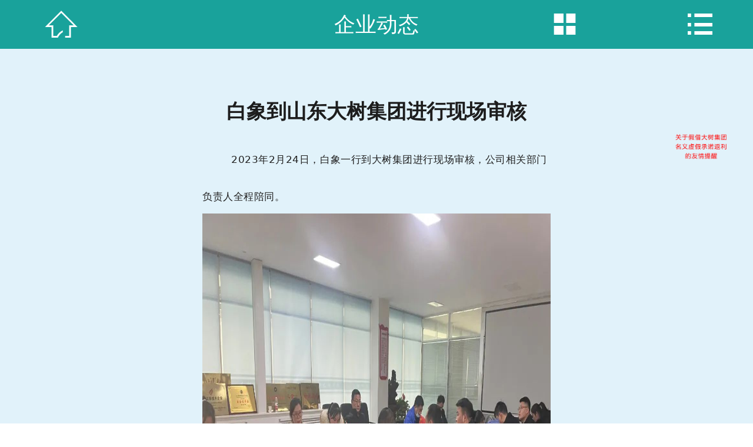

--- FILE ---
content_type: text/html
request_url: http://m.dashujituan.cn/news/qydt/419/
body_size: 2857
content:
<!doctype html>
<html>
<head>
<meta charset="utf-8">
<meta name="viewport" content="width=device-width,initial-scale=1,minimum-scale=1,maximum-scale=1,user-scalable=no" />
<meta content="yes" name="apple-mobile-web-app-capable" />
<meta content="telephone=no" name="format-detection" />
<title>白象到山东大树集团进行现场审核 - 大树集团</title>
<meta name="keywords" content="" />
<meta name="description" content="白象到山东大树集团进行现场审核" />

<link rel="stylesheet" type="text/css" href="/mimages/subpage.css" />
	
<script type="text/javascript" src="https://libs.baidu.com/jquery/1.10.2/jquery.min.js"></script>
	
  


<style>
    .head{
        background:#19A29B    }
    .foot{
        background:#19A29B    }
    .nav{
        background:#19A29B    }
    .nav_color{
        background:#19A29B    }
</style>
<script type="text/javascript" src="/mimages/nav.js"></script>
	<script type="text/javascript" src="/mimages/cart_icon.js"></script>
	
</head>

<body  onmousewheel="return false;">

<ul class="nav">
  <li><a href="/" title="网站首页"><span class="iconfont">&#xe607;</span>网站首页</a></li>
  <li><a href="/e/action/ShowInfo.php?classid=1&id=1" title="走进大树">走进大树</a></li>
  <li><a href="/e/action/ListInfo/?classid=2" title="资质荣誉">资质荣誉</a></li>
  <li><a href="/e/action/ListInfo/?classid=3" title="产品介绍">产品介绍</a></li>
  <li><a href="/e/action/ListInfo/?classid=4" title="新闻中心">新闻中心</a></li>
  <li><a href="/e/action/ListInfo/?classid=43" title="创新技术">创新技术</a></li>
  <li><a href="/e/action/ListInfo/?classid=44" title="党建动态 ">党建动态 </a></li>
  <li><a href="/e/action/ShowInfo.php?classid=21&id=7" title="人才招聘">人才招聘</a></li>
  <li><a href="/e/action/ShowInfo.php?classid=7&id=5" title="联系我们">联系我们</a></li>  
</ul>

<div class="allpage">
    <div class="black-fixed commonfont">&#xe607;</div>
    <div class="header">
        <div class="head">
                       <a href="/" title="首页" class="home-btn commonfont">&#xe608;</a>            <p class="top-title">企业动态</p>
            <div class="class-btn"><span class="commonfont">&#xe60a;</span></div>
            <div class="nav-btn commonfont">&#xe60b;</div>
        </div>
        <div class="type">

            <h1>新闻中心分类：</h1>
            <ul>
              <li>
                    <a href="/news/jtyw/" >集团要闻</a>
                    <span class="commonfont class-down">&#xe60c;</span>
                    <dl>
                        
                    </dl>
                </li>              <li>
                    <a href="/news/qydt/" >企业动态</a>
                    <span class="commonfont class-down">&#xe60c;</span>
                    <dl>
                        
                    </dl>
                </li>              <li>
                    <a href="/news/hyzx/" >行业资讯</a>
                    <span class="commonfont class-down">&#xe60c;</span>
                    <dl>
                        
                    </dl>
                </li>              <li>
                    <a href="/news/tpxw/" >图片新闻</a>
                    <span class="commonfont class-down">&#xe60c;</span>
                    <dl>
                        
                    </dl>
                </li>              <li>
                    <a href="/news/tzgg/" >通知公告</a>
                    <span class="commonfont class-down">&#xe60c;</span>
                    <dl>
                        
                    </dl>
                </li>              <li>
                    <a href="/news/sp/" >视频专区</a>
                    <span class="commonfont class-down">&#xe60c;</span>
                    <dl>
                        
                    </dl>
                </li>
			

				
				
            </ul>        </div>
    </div>
        <div class="content">
       <div class="about">
            <h1>白象到山东大树集团进行现场审核</h1>
            <span class="picContent">
<p>&nbsp; &nbsp; &nbsp; &nbsp;<span style="color: rgb(34, 34, 34); font-family: system-ui, -apple-system, BlinkMacSystemFont, &quot;Helvetica Neue&quot;, &quot;PingFang SC&quot;, &quot;Hiragino Sans GB&quot;, &quot;Microsoft YaHei UI&quot;, &quot;Microsoft YaHei&quot;, Arial, sans-serif; font-size: 17px; letter-spacing: 0.544px; text-align: justify;">2023年2月24日，白象一行到大树集团进行现场审核，公司相关部门负责人全程陪同。</span></p>
<p><span style="color: rgb(34, 34, 34); font-family: system-ui, -apple-system, BlinkMacSystemFont, &quot;Helvetica Neue&quot;, &quot;PingFang SC&quot;, &quot;Hiragino Sans GB&quot;, &quot;Microsoft YaHei UI&quot;, &quot;Microsoft YaHei&quot;, Arial, sans-serif; font-size: 17px; letter-spacing: 0.544px; text-align: justify;"><img src="http://www.dashujituan.cn/d/file/news/qydt/2023-02-25/0f29bfb8b670f08b89d867ae5c098de3.jpg" alt="白象1.jpg" width="1080" height="810" /></span></p>
<p style="text-align: center;"><span style="color: rgb(61, 167, 66); font-family: system-ui, -apple-system, BlinkMacSystemFont, &quot;Helvetica Neue&quot;, &quot;PingFang SC&quot;, &quot;Hiragino Sans GB&quot;, &quot;Microsoft YaHei UI&quot;, &quot;Microsoft YaHei&quot;, Arial, sans-serif; font-size: 15px; letter-spacing: 0.544px; text-align: center; text-decoration-line: underline;">审核现场</span></p>
<p style="text-align: left;"><span style="color: rgb(34, 34, 34); font-family: system-ui, -apple-system, BlinkMacSystemFont, &quot;Helvetica Neue&quot;, &quot;PingFang SC&quot;, &quot;Hiragino Sans GB&quot;, &quot;Microsoft YaHei UI&quot;, &quot;Microsoft YaHei&quot;, Arial, sans-serif; font-size: 17px; letter-spacing: 0.544px; text-align: justify;">&nbsp; &nbsp; &nbsp; 在审核过程中，客户对相关资料以及文件作了详细的审核，并提出了宝贵的建议，双方就下一步的合作计划也做了深入的规划。</span></p>
<p style="text-align: left;"><span style="color: rgb(34, 34, 34); font-family: system-ui, -apple-system, BlinkMacSystemFont, &quot;Helvetica Neue&quot;, &quot;PingFang SC&quot;, &quot;Hiragino Sans GB&quot;, &quot;Microsoft YaHei UI&quot;, &quot;Microsoft YaHei&quot;, Arial, sans-serif; font-size: 17px; letter-spacing: 0.544px; text-align: justify;"><img src="http://www.dashujituan.cn/d/file/news/qydt/2023-02-25/2445ec486ee501bc20fa81b26e2a8f5d.jpg" alt="白象2.jpg" width="1080" height="810" /></span></p>
<p style="text-align: center;"><span style="color: rgb(61, 167, 66); font-family: system-ui, -apple-system, BlinkMacSystemFont, &quot;Helvetica Neue&quot;, &quot;PingFang SC&quot;, &quot;Hiragino Sans GB&quot;, &quot;Microsoft YaHei UI&quot;, &quot;Microsoft YaHei&quot;, Arial, sans-serif; font-size: 15px; letter-spacing: 0.544px; text-align: center; text-decoration-line: underline;">资料审核</span></p>
<p style="text-align: left;"><span style="color: rgb(34, 34, 34); font-family: system-ui, -apple-system, BlinkMacSystemFont, &quot;Helvetica Neue&quot;, &quot;PingFang SC&quot;, &quot;Hiragino Sans GB&quot;, &quot;Microsoft YaHei UI&quot;, &quot;Microsoft YaHei&quot;, Arial, sans-serif; font-size: 17px; letter-spacing: 0.544px; text-align: justify;">&nbsp; &nbsp; &nbsp; 随后在公司相关负责人的陪同下，对质检现场以及生产现场进行了审核确认。</span></p>
<p style="text-align: left;"><img src="http://www.dashujituan.cn/d/file/news/qydt/2023-02-25/ca9279538f6d0a44ce15d997e8caa566.jpg" alt="白象3.jpg" width="4096" height="3072" /></p>
<p style="text-align: center;"><span style="color: rgb(61, 167, 66); font-family: system-ui, -apple-system, BlinkMacSystemFont, &quot;Helvetica Neue&quot;, &quot;PingFang SC&quot;, &quot;Hiragino Sans GB&quot;, &quot;Microsoft YaHei UI&quot;, &quot;Microsoft YaHei&quot;, Arial, sans-serif; font-size: 15px; letter-spacing: 0.544px; text-align: center; text-decoration-line: underline;">质检现场</span><span style="margin: 0px; padding: 0px; outline: 0px; max-width: 100%; color: rgb(61, 167, 66); font-family: system-ui, -apple-system, BlinkMacSystemFont, &quot;Helvetica Neue&quot;, &quot;PingFang SC&quot;, &quot;Hiragino Sans GB&quot;, &quot;Microsoft YaHei UI&quot;, &quot;Microsoft YaHei&quot;, Arial, sans-serif; font-size: 15px; letter-spacing: 0.544px; text-align: center; text-decoration-line: underline; box-sizing: border-box !important; overflow-wrap: break-word !important;">审核</span></p>
<p style="text-align: left;"><span style="color: rgb(34, 34, 34); font-family: system-ui, -apple-system, BlinkMacSystemFont, &quot;Helvetica Neue&quot;, &quot;PingFang SC&quot;, &quot;Hiragino Sans GB&quot;, &quot;Microsoft YaHei UI&quot;, &quot;Microsoft YaHei&quot;, Arial, sans-serif; font-size: 17px; letter-spacing: 0.544px; text-align: justify;">&nbsp; &nbsp; &nbsp; 最后，大树集团</span><span style="margin: 0px; padding: 0px; outline: 0px; max-width: 100%; color: rgb(34, 34, 34); font-family: system-ui, -apple-system, BlinkMacSystemFont, &quot;Helvetica Neue&quot;, &quot;PingFang SC&quot;, &quot;Hiragino Sans GB&quot;, &quot;Microsoft YaHei UI&quot;, &quot;Microsoft YaHei&quot;, Arial, sans-serif; letter-spacing: 0.544px; text-align: justify; font-size: 16px; box-sizing: border-box !important; overflow-wrap: break-word !important;">对审查组的到来提出的宝贵意见表示感谢，同时公司要求各相关单位对本次审核提出的问题要引起高度重视，积极进行纠正并持续改进，努力为客户提供最优质的服务方案。</span></p> 

</span>
	            	<p class="page">上一条：<a href='/news/qydt/418'>康师傅到山东大树集团进行现场审核验厂</a></p>
	                <p class="page">下一条：<a href='/news/qydt/420'>大树集团召开“基于临床大数据和多维组学的药食同源组方及产品转化”项目推进会</a></p>
					<a href="/news/qydt/" title="返回列表" class="back">返回列表</a>
        </div>  
        
    </div>
    


<!--div class="footer">
    <div class="foot foot-relative" id="foot">
        <div class="foot-relative"><a href="tel:15854067413" title="电话">
                        <span class="commonfont">&#xe604;</span>
                        <h3>电话</h3>
                    </a><a href="sms:15854067413" title="短信">
                        <span class="commonfont">&#xe601;</span>
                        <h3>短信</h3>
                    </a>           
            
        </div>
    </div>
</div-->

<div style="position: fixed; right: 3%; top: 30%;z-index:999;"><a href="/e/action/ShowInfo.php?classid=19&id=441"  target="_blank"><img width="100px" src="http://www.dashujituan.cn/d/file/news/tzgg/2023-04-06/b91186ac5fb1cc23f26672ab81c4cf3e.png" /></a></div>
    
    
</div>
</body>
</html>

--- FILE ---
content_type: text/css
request_url: http://m.dashujituan.cn/mimages/subpage.css
body_size: 6258
content:
@charset "utf-8";
@font-face{
    font-family:"member";
    src:
        url('member.woff') format('woff'),
        url('member.ttf') format('truetype');
}
.member_iconfont{
    font-family:"member" !important;
    font-style:normal;
    -webkit-font-smoothing:antialiased;
    -webkit-text-stroke-width:0.2px;
    -moz-osx-font-smoothing:grayscale;
}
/* Style Reset */
html{font-size:625%;-webkit-text-size-adjust:none;max-height:100%}
body{font-size: 0.16rem;font-family: "microsoft yahei";}
body,p,h1,ul,li,input,img,figure,h3,h1,h2,dl,dd,dt{margin:0; padding:0;}
ul, ol, li, dl, dt, dd {list-style:none;}
a{text-decoration:none;outline:0px;}
fieldset, img {border:0;}
img{display:block;max-width: 100%}
input[type="text"],input[type="password"],input[type="submit"],input[type="reset"],input[type="button"],textarea{-webkit-appearance: none;}
.clear {clear:both;width:100%;}
.c{clear:both;width:100%;}
/* common */
.content{min-height:8rem;overflow:hidden;font-size:0.2rem;margin-top: 6%;padding-bottom: 15%;background-color: transparent;}
.content_new{margin-top:0!important;} /* 首页不要上边距 */
.common_bg{
	background-color: #b30f1a!important;
}
/* index style */

/*header*/
.header{width:100%;height:0.691rem;position:relative;z-index:9999;}
.head{text-align: center;position:fixed;width:100%;height:0.691rem;top:0;right:0;line-height:0.691rem;z-index:99;-webkit-transition:all 0.3s ease-in-out 0s;-moz-transition:all 0.3s ease-in-out 0s;-ms-transition:all 0.3s ease-in-out 0s;transition:all 0.3s ease-in-out 0s;}
.logo{display:inline-block;width:62.8125%;height:auto;/* margin-left:3.4375% */}
.top-nav{position:absolute;right:1.09375%;top:100%;width:14.0625%;}
.class-btn{position:absolute;right:16%;top:0%;width:14.0625%;font-size:0.24rem;line-height:0.82rem;color:#fff;text-align:center;overflow:hidden;}
.top-home{position:absolute;left:1.09375%;top:0;width:14.0625%;font-size:0.4rem;line-height:0.82rem;color:#fff;text-align:center;overflow:hidden;}
.top-title{width:70%;position: absolute;left:15%;top:0;font-size:0.3rem;line-height:0.71rem;text-align:center;color:#fff;overflow:hidden;}
.sub_page{min-height:6rem;overflow:hidden;font-size:0.16rem}
.sub_page center{padding:0.4rem 0;font-size:0.2rem}
.sub_page center a{color:red}
.search_hl{width:14.0625%;top:0;position:absolute;height:100%;font-size:0.4rem;line-height:0.691rem;color:#fff;text-align:center;overflow:hidden;}
.search_l{
	left:0%;
}
/*header end*/

/* nav */
body{position:relative;width:100%;background:#fff;height:100%;}
.allpage{position:relative;z-index:10;background:#e1f2fa;height:auto;-webkit-transition:all 0.3s ease-in-out 0s;-moz-transition:all 0.3s ease-in-out 0s;-ms-transition:all 0.3s ease-in-out 0s;transition:all 0.3s ease-in-out 0s;right:0;min-height:6rem;}
.clicked{right:220px!important;-webkit-transition:all 0.3s ease-in-out 0s;-moz-transition:all 0.3s ease-in-out 0s;-ms-transition:all 0.3s ease-in-out 0s;transition:all 0.3s ease-in-out 0s;}
.nav{width:220px;position:absolute;right:0;top:0;bottom:0;z-index:2;}
.fixed{width:220px;height:150%;position:fixed;right:0;top:0;bottom:0;z-index:5;overflow-x: hidden;-webkit-overflow-scrolling: touch;}
.nav li{width:220px;margin:0 auto;border-bottom:1px solid #303030;}
.nav li a{display:block;width:100%;font:100 16px/50px '微软雅黑';color:#fff;text-indent:60px;}
.nav li a span{margin-right:3%}
.nav li p{text-indent:70px;}
.nav li:last-child{margin-bottom:20%;}
#allmap{width:100%;height:8rem;font-size:0.18rem}
.share{width:160px;margin:0.5rem auto;}
.black-fixed{position: fixed;z-index:99999!important;left:0;width:0;top:0;height:150%;background:rgba(0,0,0,0.9);text-align:right;font-size:0.4rem;color:#fff;line-height:2;right:0;overflow:hidden;-webkit-transition:all 0.3s ease-in-out 0s;-moz-transition:all 0.3s ease-in-out 0s;-ms-transition:all 0.3s ease-in-out 0s;transition:all 0.3s ease-in-out 0s;opacity: 0}
.black-clicked{width:100%;padding-right:2%;left:-227px;-webkit-transition:all 0.3s ease-in-out 0s;-moz-transition:all 0.3s ease-in-out 0s;-ms-transition:all 0.3s ease-in-out 0s;transition:all 0.3s ease-in-out 0s;opacity: 1}
/* nav end*/



/* sub header */
.nav-btn{width:14.0625%;right:0;top:0;position:absolute;font-size:0.4rem;line-height:0.691rem;color:#fff;text-align:center;overflow:hidden;}
.home-btn{width:14.0625%;left:1.09375%;top:0;position:absolute;height:100%;font-size:0.4rem;line-height:0.691rem;color:#fff;text-align:center;overflow:hidden;display:block;}
.top-nav{position:absolute;right:1.09375%;top:100%;width:14.0625%;}
.top-home{position:absolute;left:1.09375%;top:0;width:14.0625%;font-size:0.4rem;line-height:0.82rem;color:#fff;text-align:center;overflow:hidden;}
.class-btn{position:absolute;right:16%;top:0%;width:18.0625%;font-size:0.24rem;line-height:0.691rem;color:#fff;text-align:center;overflow:hidden;}
.class-btn span.commonfont{font-size:0.4rem;}
/* footer */
.footer{width:100%;height:0.7rem;position:fixed!important;bottom: 0; right: 0;z-index:9999;-webkit-transition:all 0.3s ease-in-out 0s;-moz-transition:all 0.3s ease-in-out 0s;-ms-transition:all 0.3s ease-in-out 0s;transition:all 0.3s ease-in-out 0s;}
.foot{width:100%;height:0.7rem;z-index:99;position: fixed;bottom: 0;}
.foot-relative{width:100%;height:0.7rem;position: relative}
.foot a{display:block;float:left;width:50%;color:#ffffff;height:0.7rem;border-right: 1px solid #2fb2ac;box-sizing: border-box; -webkit-box-sizing: border-box;}
.foot:last-child{border-right: none;}
.foot a span{width:48%; margin-right:2%;text-align:right;font-size:0.35rem;line-height:0.7rem;height:0.7rem; display:block; float: left}
.foot a h3{width:48%;text-align:left;font:0.21rem/0.68rem "microsoft yahei";  float: left;height:0.7rem;display:block;}
.common-pro-search{width:90%;height:0.533rem;background: #fff;margin:2% auto;}
.common-text{float:left;border:0;background:#fff;width:84.45%;height:0.533rem;text-indent:0.1rem;font:0.16rem/0.533rem "microsoft yahei";border-radius:0;}
.common-submit{float:right;width:15.55%;border:0;font-size:0.36rem;line-height:0.533rem;color:#fff;height:0.533rem;border-radius:0;background:none;background:#333;}
/* foot search btn */
.common-search{
	width:92.1875%;
	position:absolute;
	z-index:100;
	left:3.90625%;
	bottom:0.9rem;
	background: #fff;
	border:1px solid #ccc;
	display:none;
	border-radius: 8px;
	overflow: hidden;
	-webkit-box-shadow: 0 1px 2px #666 inset;
	box-shadow: 0 1px 2px #666 inset;
}
.search-input-n{
	width: 85%;
	height:0.533rem;
	line-height: 0.533rem;
	border:none;
	outline: none;
	text-indent: 5%;
	border-radius: 25px;
	font-family: "microsoft yahei";
	background-color: transparent;
}
.search-btn-n{
	width: 12%;
	border:none;
	outline: none;
	font-size: 0.4rem;
	line-height: 0.533rem;
	background-color: transparent;
	color:#666;
	background-color: transparent;
	font-family: "microsoft yahei";
}
/* foot search btn end*/

/*font*/
@font-face{font-family:"iconfont";src:url('iconfont.woff') format('woff'),url('iconfont.ttf') format('truetype');}
.iconfont{font-family:"iconfont" !important;font-style:normal;-webkit-font-smoothing:antialiased;-webkit-text-stroke-width:0.2px;-moz-osx-font-smoothing:grayscale;}

/*font*/
@font-face{font-family:"commonfont";src:url('common.woff') format('woff'),url('common.ttf') format('truetype');}
.commonfont{font-family:"commonfont" !important;font-style:normal;-webkit-font-smoothing:antialiased;-webkit-text-stroke-width:0.2px;-moz-osx-font-smoothing:grayscale;}


/* sub_banner */
.big-pic{width:100%;position:relative;z-index:2;margin:0 auto;}
.big-pic-in{position:relative;width:100%;height:auto;overflow:hidden;margin:0 auto;}
.pic-list{position:relative;height:auto;-webkit-transform:translate3d(0,0,0); z-index:0;}
.pic-list img{float:left;height:auto; width:100%;display:block;}
.big-pic2 .pic-list{width:200%;}
.big-pic2 .pic-list img{width:50%;}
.big-pic3 .pic-list{width:300%;}
.big-pic3 .pic-list img{width:33.333334%;}
.big-pic4 .pic-list{width:400%;}
.big-pic4 .pic-list img{width:25%;}
.slide-dot{width:100%;text-align:center;height:16px;padding-top:4px;overflow:hidden;position:absolute;bottom:5px;display:none}
.slide-dot span{display:inline-block;width:8px;height:8px;border-radius:8px;vertical-align:top; z-index:10;margin:0 7px;background:#fff}
.slide-dot span.slide-dot-cur{z-index:10;vertical-align:top;background:#6b1b55}
.transition {-moz-transition: -moz-transform 0.3s ease-out; -webkit-transition: -webkit-transform 0.3s ease-out; -o-transition: -o-transform 0.3s ease-out; transition: transform 0.3s ease-out;}



/* top class */
.type{width:100%;top:0.691rem;right:0;position:fixed;background:#232323;z-index: 999;overflow-x: hidden;-webkit-overflow-scrolling: touch;-webkit-transition:all 0.3s ease-in-out 0s;-moz-transition:all 0.3s ease-in-out 0s;-ms-transition:all 0.3s ease-in-out 0s;transition:all 0.3s ease-in-out 0s;height:3rem;padding:0.1rem 0;display:none}
.type li{width:90%;background:#fff;font:0.2rem/0.46rem "microsoft yahei";margin:2% auto;overflow:hidden;position:relative;}
.type li a{display: block;float:left;width:60%;text-overflow: ellipsis;overflow:hidden;white-space: nowrap;padding:0 4%;color:#666}
.type li span.commonfont{font-size:0.3rem;line-height:0.46rem;display:block;width:16%;text-align:center;color:#666;position:absolute;top:0;right:0;}
.type li dl{float:left;border-top:2px solid #232323;width:100%;display:none}
.type li dl dd{overflow:hidden}
.type li dl dd a{width:100%}
.type h1{font:0.2rem/2 "microsoft yahei";width:90%;margin:0 auto;color:#fff;}

/* top class */
.class{width:100%;top:8.33em;position:fixed;background:#232323;overflow-x: hidden;-webkit-overflow-scrolling: touch;-webkit-transition:all 0.3s ease-in-out 0s;-moz-transition:all 0.3s ease-in-out 0s;-ms-transition:all 0.3s ease-in-out 0s;transition:all 0.3s ease-in-out 0s;height:3rem;padding:0.1rem 0;display:none}
.class li{width:90%;background:#fff;font:0.2rem/0.46rem "microsoft yahei";margin:2% auto;overflow:hidden;position:relative;}
.class li a{display: block;float:left;width:60%;text-overflow: ellipsis;overflow:hidden;white-space: nowrap;padding:0 4%;color:#666}
.class li span.iconfont{font-size:0.3rem;line-height:0.46rem;display:block;width:16%;text-align:center;color:#666;position:absolute;top:0;right:0;-webkit-transform:rotate(180deg);-moz-transform:rotate(180deg);transform:rotate(180deg);-moz-transition: -moz-transform 0.3s ease-out; -webkit-transition: -webkit-transform 0.3s ease-out; -o-transition: -o-transform 0.3s ease-out; transition: transform 0.3s ease-out;}
.class li span.iconfont.class-up{-webkit-transform:rotate(0deg);-moz-transform:rotate(0deg);transform:rotate(0deg);-moz-transition: -moz-transform 0.3s ease-out; -webkit-transition: -webkit-transform 0.3s ease-out; -o-transition: -o-transform 0.3s ease-out; transition: transform 0.3s ease-out;}
.class li dl{float:left;border-top:2px solid #232323;width:100%;display:none}
.class li dl dd{overflow:hidden}
.class li dl dd a{width:100%}

/* subpage */
.about,.view{width:92.5%;margin:0% auto;font:0.22rem/2.4 "microsoft yahei";color:#1d1d1d;}
.view p { margin:0; padding:0;}
.view h1{width:100%;text-align:center;font:0.3rem/0.5rem "microsoft yahei";color:#393939; }
.about h1{line-height: 0.6rem; text-align:center;font:0.28rem/0.5rem "microsoft yahei"; font-weight:bold;margin-bottom:3%;}
.view img{max-width: 100%;display:inline}
.page{display:block;width:100%;height:0.38rem;font:0.22rem/0.38rem "microsoft yahei";color:#777;background:#ddd;border-radius:0.38rem;margin:2% auto;text-overflow: ellipsis;overflow:hidden;white-space: nowrap;text-indent:0.1rem;}
.back{display:block;width:33.57%;margin:2% auto;height:0.4rem;border-radius:0.4rem;font:0.2rem/0.4rem "microsoft yahei";color:#393939;text-align:center;}

/* product */
.product-top{width:91.25%;margin:2% auto;border-bottom:1px solid #c9c9c9;height:0.5833rem;font:0.2rem/0.5833rem "microsoft yahei";color:#7b7b7b;}
.product-top p{float:left;}
.product-top p span{color:#3e74ce}
.product-top-right{float:right;color:#7b7b7b}
.product-top-right a{font-size:0.3rem;color:#272727;vertical-align: middle}
.product-top-right a.show{color:#3e74ce}



/* news */
/*
.news1,.news2,.news3{width:100%;height:auto;overflow:hidden;margin:2% auto;}
.news1 li{width:100%;height:0.691rem;overflow:hidden}
.news1 li a,.news2 li a,.news3 li a{display:block;width:100%;height:0.691rem;overflow:hidden;font:0.2rem/0.691rem "microsoft yahei"}
.news1 li span:nth-child(1),.news2 li span:nth-child(1),.news3 li span:nth-child(1){display:block;float:left;width:60%;margin-left:4%;text-overflow: ellipsis;overflow:hidden;white-space: nowrap;color:#1d1d1d}
.news1 li span:nth-child(2),.news2 li span:nth-child(2),.news3 li span:nth-child(2){display:block;float:right;margin-right:4%;color:#9f9f9f}
.news1 li:nth-child(even){background:#f2f2f2;}
.news2 li{width:100%;height:0.691rem;overflow:hidden;border-bottom:1px solid #ddd;}
.news3 li{width:100%;height:0.691rem;overflow:hidden;border-bottom:1px dashed #ddd;}
*/

/* news */
.news{width:100%;height:auto;overflow:hidden;margin:2% auto;}
.news li{width:100%;height:0.691rem;overflow:hidden}
.news li a{display:block;width:100%;height:0.691rem;overflow:hidden;font:0.2rem/0.691rem "microsoft yahei"}
.news li span:nth-child(1){display:block;float:left;width:60%;margin-left:4%;text-overflow: ellipsis;overflow:hidden;white-space: nowrap;color:#1d1d1d}
.news li span:nth-child(2){display:block;float:right;margin-right:4%;color:#9f9f9f}
.news li:nth-child(even){background:#fff;}

.imore,.back{display:block;width:36%;margin:2% auto;overflow:hidden;border-radius:0.3rem;background:#b30f1a;text-align:center;color:#fff;font:0.20rem/2.2 "microsoft yahei";clear:both}
.imore:before,.back:before{content:"";clear:both;}
.common_news{width:100%;height:auto;overflow:hidden;margin:0% auto;}
.news1,.news1 a,.news2,.news2 a{width:100%;height:auto;overflow:hidden;font:0.23rem/0.691rem "microsoft yahei";display:block;}
.news1,.news2{width:92%;margin:0 auto}
.news1 a span:nth-child(1),.news2 a span:nth-child(1){display:block;float:left;width:70%;height:0.691rem;text-overflow: ellipsis;overflow:hidden;white-space: nowrap;color:#1d1d1d}
.news1 a span:nth-child(2),.news2 a span:nth-child(2){display:block;float:right;width:29%;height:0.691rem;text-overflow: ellipsis;overflow:hidden;white-space: nowrap;text-align:right;color:#9f9f9f}
.news2 div{width:100%;font:0.18rem/0.3rem "microsoft yahei";color:#666;max-height:0.9rem;overflow:hidden;}
.news3{width:96%;margin:2% auto;height:auto;overflow:hidden;}
.news3>a{display:block;width:33%;height:auto;overflow:hidden; float:left; padding-left:3%;}
.news1>a>img{display:block;width:100%;float:left; }
.news3>h1{display:block;width:100%;margin-left:3%;overflow:hidden;}
.news3>h1>a{display:block;width:100%;height:0.35rem;text-overflow: ellipsis;overflow:hidden;white-space: nowrap;font:0.22rem/0.3rem "microsoft yahei";color:#333;}
.news3>div{float:left;width:58%;margin-left:3%;overflow:hidden;font:0.18rem/0.24rem "microsoft yahei";max-height: 0.93rem;color:#999;margin-top:1%}
.news4{width:50%;float:left;height:auto;overflow:hidden;margin:2% auto;}
.news4 a{display:block;width:80%;margin:0 auto;}
.news4 a img{display:block;width:100%;height:1.5rem;}
.news44 a img{display:block;width:100%;height:2.9rem;}
.news4 a span{display:block;width:100%;text-align:center;font:0.22rem/0.3rem "microsoft yahei";color:#666;text-overflow: ellipsis;overflow:hidden;white-space: nowrap;margin-top:6%}
.news5 {width:96%;margin:0% auto 5% auto;height:auto;overflow:hidden;}
.news5 a.news5imgwrap {width:25%;height:auto;float:left; margin-left:3%;}
.news5 a.news5imgwrap img {display:block;width:100%;}
.news5 h1 {display:block;float:left;width:68%;margin-left:3%;overflow:hidden}
.news5>h1>a{display:block;width:100%;height:0.3rem;text-overflow: ellipsis;overflow:hidden;white-space: nowrap;font:0.2rem/0.3rem "microsoft yahei";color:#333;}
.news5>div{float:left;width:68%;margin-left:3%;overflow:hidden;font:0.18rem/0.29rem "microsoft yahei";max-height: 0.59rem;color:#999;margin-top:1%}


/* case */
.case{width:100%;height:auto;overflow:hidden;margin:2% auto}
.case li{width:100%;height:auto;padding:2% 0;border-bottom:1px solid #ccc;overflow:hidden}
.case li>a{display:block;width:35.46875%;float:left;margin:0 3.75% 0 4.6875%;border:1px solid #fff;}
.case li>a img{display:block;width:100%}
.case li h1{float:left;width:51.875%;height:0.35rem;font:0.2rem/0.35rem "microsoft yahei";text-overflow: ellipsis;overflow: hidden;white-space: nowrap;}
.case li h1 a{color:#232323}
.case li div{float:left;width:51.75%;height:1.1rem;overflow:hidden;font:0.18rem/0.28rem "microsoft yahei";color:#1d1d1d}

/* for white */
.white-bg{background:#fff;}

/* login & reg */
.login{width:87.5%;margin:10% auto;height:auto;overflow:hidden}
.login li{width:100%;height:auto;padding-bottom:3%;overflow:hidden;font:0.16rem/1.4 "microsoft yahei"}
.login_input{display:block;border:1px solid #d9d9d9;background:#fff;width:96%;float:left;height:0.42rem;font:0.2rem/0.42rem "microsoft yahei";text-indent:0.1rem;-webkit-appearance:none;border-radius:0}
.login_textarea{display:block;border:1px solid #d9d9d9;background:#fff;width:95%;float:left;height:1.42rem;font:0.2rem/0.42rem "microsoft yahei";text-indent:0.1rem;-webkit-appearance:none;border-radius:0;resize: none}

.pin_width{width:51.78%;}
.login_pin{width:30%;float:left;height:0.42rem;margin-left:4%;}
.login_btn{width:98%;height:0.5rem;color:#fff;border:0;-webkit-appearance:none;border-radius:0;text-align:center;font:0.22rem/0.5rem "microsoft yahei"}
.red_alert{width:87.5%;margin:0 auto;font:0.2rem/0.44rem "microsoft yahei";color:red;}
.login_link1{float:left;font:0.2rem/0.44rem "microsoft yahei";color:#949494;margin-left:4%}
.login_link2{float:right;font:0.2rem/0.44rem "microsoft yahei";color:#949494;margin-right:4%}
.info_left{float:left;width:26%;text-align:left;font:0.2rem/0.44rem "microsoft yahei";color:#707070}
.info_username{float:left;width:16%;text-align:center;font:0.2rem/0.44rem "microsoft yahei";color:#707070}
.info_input{float:left;width:70%;}

/* site_nav 悬浮球*/
.site_btn{position: fixed;width:0.7rem;height:0.7rem;top:270px;left:1.875%;z-index:999;border:2px solid #e1e1e1;border-radius:50%;color:#fff;text-align:center;font:0.5rem/0.7rem "microsoft yahei";}
.cart-btn-numbers{width:100%;position:relative;height:100%;color:#fff}
.cart-btn-number{position:absolute;width:0.24rem;height:0.24rem;left:74%;bottom:74%;font:0.14rem/0.24rem "microsoft yahei";background:#fff;border:0.016rem solid #e1e1e1;border-radius:50%;color:#c2c2c2}
/* 临时
.site-nav{position:absolute;left:0;bottom:100%;width:100px;height:auto;overflow:hidden}   */
.site-nav li{overflow:hidden;width:100%;height:auto;font:0.16rem/0.2rem "microsoft yahei"}
.site-nav a{color:#fff}
.site-nav li a{font:0.18rem/0.2rem "microsoft yahei";color:#fff;text-align:center;display:block;position:absolute;width:0.6rem;height:0.4rem;border-radius:50%;border:2px solid #e8e8e8;bottom:0;opacity: 0;-webkit-transition:all 0.3s ease-in-out 0s;-moz-transition:all 0.3s ease-in-out 0s;-ms-transition:all 0.3s ease-in-out 0s;transition:all 0.3s ease-in-out 0s;z-index:-999;transform:rotate(-360deg);-ms-transform:rotate(-350deg);-moz-transform:rotate(-350deg);-webkit-transform:rotate(-350deg);-o-transform:rotate(-350deg);padding:0.1rem 0;}
.site-nav.slideup li:nth-child(1) a{left:100%;bottom:100%;-webkit-transition:all 0.3s ease-in-out 0s;-moz-transition:all 0.3s ease-in-out 0s;-ms-transition:all 0.3s ease-in-out 0s;transition:all 0.3s ease-in-out 0s;opacity: 1;transition-delay:0ms;z-index:999;transform:rotate(0deg);-ms-transform:rotate(0deg);-moz-transform:rotate(0deg);-webkit-transform:rotate(0deg);-o-transform:rotate(0deg);}
.site-nav.slideup li:nth-child(2) a{left:150%;bottom:0.05rem;-webkit-transition:all 0.3s ease-in-out 0s;-moz-transition:all 0.3s ease-in-out 0s;-ms-transition:all 0.3s ease-in-out 0s;transition:all 0.3s ease-in-out 0s;opacity: 1;transition-delay:100ms;z-index:999;transform:rotate(0deg);-ms-transform:rotate(0deg);-moz-transform:rotate(0deg);-webkit-transform:rotate(0deg);-o-transform:rotate(0deg);}
.site-nav.slideup li:nth-child(3) a{left:100%;bottom:-0.6rem;-webkit-transition:all 0.3s ease-in-out 0s;-moz-transition:all 0.3s ease-in-out 0s;-ms-transition:all 0.3s ease-in-out 0s;transition:all 0.3s ease-in-out 0s;opacity: 1;transition-delay:200ms; z-index:999;transform:rotate(0deg);-ms-transform:rotate(0deg);-moz-transform:rotate(0deg);-webkit-transform:rotate(0deg);-o-transform:rotate(0deg);}
.site-nav.slidedown li:nth-child(1) a{left:auto;right:100%;bottom:100%;-webkit-transition:all 0.3s ease-in-out 0s;-moz-transition:all 0.3s ease-in-out 0s;-ms-transition:all 0.3s ease-in-out 0s;transition:all 0.3s ease-in-out 0s;opacity: 1;transition-delay:0ms;z-index:999;transform:rotate(0deg);-ms-transform:rotate(0deg);-moz-transform:rotate(0deg);-webkit-transform:rotate(0deg);-o-transform:rotate(0deg);}
.site-nav.slidedown li:nth-child(2) a{left:auto;right:150%;bottom:0.05rem;-webkit-transition:all 0.3s ease-in-out 0s;-moz-transition:all 0.3s ease-in-out 0s;-ms-transition:all 0.3s ease-in-out 0s;transition:all 0.3s ease-in-out 0s;opacity: 1;transition-delay:100ms;z-index:999;transform:rotate(0deg);-ms-transform:rotate(0deg);-moz-transform:rotate(0deg);-webkit-transform:rotate(0deg);-o-transform:rotate(0deg);}
.site-nav.slidedown li:nth-child(3) a{left:auto;right:100%;bottom:-0.6rem;-webkit-transition:all 0.3s ease-in-out 0s;-moz-transition:all 0.3s ease-in-out 0s;-ms-transition:all 0.3s ease-in-out 0s;transition:all 0.3s ease-in-out 0s;opacity: 1;transition-delay:200ms; z-index:999;transform:rotate(0deg);-ms-transform:rotate(0deg);-moz-transform:rotate(0deg);-webkit-transform:rotate(0deg);-o-transform:rotate(0deg);}

/* product width cart btn css*/
.view-price{width:100%;margin:0 auto;font:0.2rem/2 "microsoft yahei";color:#626262}
.view-price span{font-size:0.28rem;color:#ff0000}
.view_btns{width:100%;margin:2% auto;overflow:hidden}
.view_btns a{display:block;font:0.22rem/1.6 "microsoft yahei";color:#fff;padding:3% 12%;float:left}
.view_btns a:last-child{float:right;}
.view_collect{width:100%;margin:2% auto;overflow:hidden;border-top:1px solid #dadada;border-bottom:1px solid #dadada;}
.view_collect p{float:left;width:30%;font:0.2rem/3 "microsoft yahei";border-right:1px solid #dadada;color:#6b6565;text-align:center;}
.view_collect a{float:left;width:68%;font:0.2rem/3 "microsoft yahei";position:relative;text-indent:.6em;color:#707070;display: block}
.view_collect a font{position: absolute;right:0}
.view_collect a a{color:#707070}
/*.header{height:0.691rem!important;}*/
@media all and (min-width:640px){
    .content{width:640px;margin:0 auto;position:relative;margin-top:6%;padding-bottom:15%;}
}
@media only screen and (max-width: 479px) and (min-width: 321px) {
    html{font-size:70px;}
}
@media only screen and (max-width: 320px) {
    html{font-size:60px;}
}
/* Survey */
.survey{height:auto;overflow:hidden;width:92.5%;margin:0% auto;}
.survey li{width:100%;height:auto;padding-bottom:3%;overflow:hidden;font:0.16rem/1.4 "microsoft yahei"}
.survey_input{display:block;border:1px solid #d9d9d9;background:#fff;width:96%;float:left;height:0.42rem;font:0.2rem/0.42rem "microsoft yahei";text-indent:0.1rem;-webkit-appearance:none;border-radius:0}
.surveya{height:auto;overflow:hidden;width:92.5%;margin:0% auto;}
.surveya li{width:100%;height:auto;padding-bottom:3%;overflow:hidden;font:0.25rem/1.4 "microsoft yahei"; border-bottom: 1px solid #ededed; margin:0 0 2% 0;}
.survey_label{margin:5px 6px}
.survey_boder{border:#FF0000 solid 1px;}

/* msg & reg */
.msg_pin{width:100%;float:left;height:0.52rem; font-size:0.3rem; line-height:0.52rem;text-align:center;margin-left:0%;border-radius:6px; color:#fff; background:#f14400;}
.msg_input{display:block;border:1px solid #d9d9d9;background:#fff;width:94%;float:left;height:0.52rem;font:0.2rem/0.42rem "microsoft yahei";text-indent:0.1rem;-webkit-appearance:none;border-radius:6px;}
.msg_textarea{display:block;border:1px solid #d9d9d9;background:#fff;width:94%;float:left;height:1.42rem;font:0.2rem/0.42rem "microsoft yahei";text-indent:0.1rem;-webkit-appearance:none;border-radius:6px;resize: none}
.msg_input2{display:block;border:1px solid #d9d9d9;background:#fff;width:50%;float:left;height:0.42rem;font:0.2rem/0.42rem "microsoft yahei";text-indent:0.1rem;-webkit-appearance:none;border-radius:6px;}
.redmc { font-weight:bold;font:0.28rem/0.62rem "microsoft yahei"; }
.msg_pin-value {width:80%;float:left;height:0.52rem; font-size:0.3rem; line-height:0.52rem;text-align:center;margin-left:0%;border-radius:6px; color:#fff; background:#f14400; margin-left:10%; border:0;background:#f14400;}

/* search*/
input{
	outline: none;
}
.search{
	width: 96%;
	height: 0.691rem;
	padding:0 2%;
	position: absolute;
	top: -120%;
	left: 0;
	background-color: #0078c1;
	font-family: "microsoft yahei";
}
.search-input{
	width: 75%;
	border:1px solid #0078c1;
	border-radius: 15px 0 0 15px;
	float: left;
	border-right: none;
	height: 0.461rem;
	font-size: 0.18rem;
	font-family: "microsoft yahei";
	text-indent: 5%;
	margin-top: 2%;
	background-color:#FFFFFF
}
.search-btn{
	width: 15%;
	float: left;
	background-color: #fff;
	border-radius:0 15px 15px 0;
	border:1px solid #0078c1;
	border-left: none;
	height: 0.491rem;
	font-size: 0.25rem;
	margin-top: 2%;
}
.search a{
	display: inline-block;
	width: 9%;
	float: left;
	color:#fff;
	text-align: center;
	height: 0.7rem;
}

.search_lh{
	width: 100%;
	text-align: center;
	background-color: #ff9600;
}
.index_text{
	width: 90%;
	font-size: 14px;
	height: 0.5rem;
	background: #fff url(../images/search_bg_05.png) no-repeat 95% center;
	-webkit-background-size: 7%;
	background-size: 7%;
	border:none;
	font-size: 0.21rem;
	font-family:"microsoft yahei";
	text-indent: 3%;
	margin:2% 0;
	border-radius: 25px;
}
/* product discuss */
.discuss_top{width:87.5%;margin:2% auto;overflow:hidden;background:url(../images/discuss.png) right 0 no-repeat;background-size:4.46%;position:relative;padding:2% 0;color:#fff;}
.discuss_top_left{float:left;width:70.35%;margin:0 0 0 2.85%;height:0.9rem;overflow:hidden;font:0.18rem/0.3rem "microsoft yahei";}
.discuss_top_right{position:absolute;height:100%;right:0;top:0;border-left:1px solid rgba(255,255,255,.39);width:23.21%;font:0.18rem/1rem "microsoft yahei";text-align:center}
.discuss_top_right span{font-size:0.5rem;}
.discuss_list{width:87.5%;margin:2% auto;overflow:hidden;}
.discuss_list li{width:100%;height:auto;border-bottom:1px solid #ddd;overflow:hidden;padding:2% 0}
.discuss_list_top{width:100%;height:auto;overflow:hidden}
.discuss_list_top span{float:left;font:0.18rem/0.4rem "microsoft yahei";color:#545454}
.discuss_list_top_right{float:right;overflow:hidden;width:38.92%;}
.discuss_list_top_right div{float:left;width:67.43%;height:auto;overflow:hidden;position:relative;margin-top:3.2%;background:#d0cfcf}
.discuss_list_top_right div img{position:relative;z-index:2;width:100%;display:block}
.discuss_list_top_right div p{position: absolute;width:50%;left:0;top:0;height:100%;}
.discuss_list_top_right font{float:left;font:0.18rem/0.4rem "microsoft yahei";width:30%;display:block;text-align:center}
.discuss_list_con{width:100%;height:auto;overflow:hidden;font:0.18rem/0.24rem "microsoft yahei";color:#8a8a8a;padding:2% 0}
.discuss_list_reply{width:100%;height:auto;font:0.18rem/0.26rem "microsoft yahei";color:#877f7f;background:#eaeaea;padding:2%;overflow:hidden}
/* product width cart */
.view-price{width:100%;margin:0 auto;font:0.2rem/2 "microsoft yahei";color:#626262}
.view-price span{font-size:0.28rem;color:#ff0000}
.view_btns{width:100%;margin:2% auto;overflow:hidden}
.view_btns a{display:block;font:0.22rem/1.6 "microsoft yahei";color:#fff;padding:3% 12%;float:left}
.view_btns a:last-child{float:right;}
.view_collect{width:100%;margin:2% auto;overflow:hidden;border-top:1px solid #dadada;border-bottom:1px solid #dadada;}
.view_collect p{float:left;width:30%;font:0.2rem/3 "microsoft yahei";border-right:1px solid #dadada;color:#6b6565;text-align:center;}
.view_collect a{float:left;width:68%;font:0.2rem/3 "microsoft yahei";position:relative;text-indent:.6em;color:#707070;display: block}
.view_collect a font{position: absolute;right:0}
.view_collect a a{color:#707070}

--- FILE ---
content_type: application/javascript
request_url: http://m.dashujituan.cn/mimages/cart_icon.js
body_size: 771
content:
$(document).ready(function() {//panmove
    var tb = false;
    function panmove(){
        var pan_in=$(".site_nav");
        var scr_w=parseInt($(".allpage").width())-parseInt($(".site_btn").width());
        var scr_h=parseInt($(".allpage").height())-parseInt($(".site_btn").height());
        var half_w=parseInt(parseInt($(".allpage").width())/2);
        var half_h=parseInt(parseInt($(".allpage").height())/2);
        var isdrag=false;
        var tx,ty,x,y,n,m;
        function movemouse(e){
            if(isdrag){
                if((tx+e.touches[0].pageX-x)>scr_w){
                    n=scr_w;
                    tb = true;
                }else{
                    n=(tx+e.touches[0].pageX-x)>0?(tx+e.touches[0].pageX-x):0;
                    if(n<=half_w){ // 小于50%
                        pan_in.css("right","auto");
                        pan_in.css("left","100%");
                        tb = false;
                    }else{ // 大于50%
                        pan_in.css("left","auto");
                        pan_in.css("right","100%");
                        tb = true;
                    }
                }
                if((ty+e.touches[0].pageY-y)>scr_h){
                    m=scr_h;
                    pan_in.css("top","auto");
                    pan_in.css("bottom","100%");
                }else{
                    m=(ty+e.touches[0].pageY-y)>0?(ty+e.touches[0].pageY-y):0;
                    if(m<=half_h){ // 大于50% 屏幕底部
                        pan_in.css("top","0");
                        pan_in.css("bottom","auto");
                    }else{
                        pan_in.css("top","auto");
                        pan_in.css("bottom","100%");
                    }
                }
                $("#pbtn-nav").css("left",n);
                $("#pbtn-nav").css("top",m);
                e.preventDefault();
            }
            pan_in.removeClass("slideup");
            pan_in.removeClass("slidedown");
        }
        function selectmouse(e){
            isdrag=true;
            tx=parseInt($(".site_btn").css("left"));
            ty=parseInt($(".site_btn").css("top"));
            x=e.touches[0].pageX;
            y=e.touches[0].pageY;
            e.preventDefault();
        }
        document.getElementById("pbtn-nav").addEventListener('touchend',function(){isdrag=false;});
        document.getElementById("pbtn-nav").addEventListener('touchstart',selectmouse);
        document.getElementById("pbtn-nav").addEventListener('touchmove',movemouse);
    }
    //panmove();
    $("#pbtn-nav").click(function(){
        if(tb == true){
            $(".site-nav").toggleClass("slidedown");
        }else{
            $(".site-nav").toggleClass("slideup");
        }
    });
});

--- FILE ---
content_type: application/javascript
request_url: http://m.dashujituan.cn/mimages/nav.js
body_size: 2523
content:
(function (doc, win) {
    var docEl = doc.documentElement,
        resizeEvt = "orientationchange" in window ? "orientationchange" : "resize",
        recalc = function () {
            var clientWidth = docEl.clientWidth;
            //var foot = document.getElementById("foot");
            if (!clientWidth) return;
            if (clientWidth<640){
                docEl.style.fontSize = 120 * (clientWidth / 640) + "px";
                console.log(120 * (clientWidth / 640) + "px");
            }else{
                docEl.style.fontSize = "120px";
            }
        };

    if (!doc.addEventListener) return;
    win.addEventListener(resizeEvt, recalc, false);
    doc.addEventListener('DOMContentLoaded', recalc, false);
})(document, window);

$(document).ready(function() {
    var navbtn = $('.nav-btn');
    var box = $('.allpage'),
        blackFixed = $(".black-fixed");
    function navShow() {
        if(box.hasClass('clicked')){
            blackFixed.removeClass('black-clicked');
            box.removeClass('clicked');
            $(".head,.footer,.type").removeClass('clicked');
            $(".nav").removeClass('fixed');
        }else{
            box.addClass('clicked');
            $(".head,.footer,.type").addClass('clicked');
            $(".nav").addClass('fixed');
            blackFixed.addClass('black-clicked');
        }
    };
    navbtn.click(navShow);
    blackFixed.click(navShow);

    $('.top-search').click(function(){     // 搜索
        var search = $(".search"),
            _this = $(this);
        if(search.css("display") == "none"){
            search.show();
            _this.html("&#xe609;");
            $(".search-input").focus();
        }else{
            search.hide();
            _this.html("&#xe60f;");
            $(".search-input").blur();
        }
    });

    $('.class-btn').click(function(){     // 分类
        $(".type").toggle();
    });
    $('.common-search-btn').click(function(){     // 分类
        $(".common-search").toggle();
    });


    // 新增
    $(".cart-select").click(function(){
        $(this).toggleClass("on");
    });
    $(".cart_order_type span").on("click",function(){
        if($(this).hasClass("type_company")){
            $(".cart_type_company").show();
            $(this).parents(".cart_order_type").find("span").removeClass("on");
            $(this).addClass("on");
        }else{
            $(".cart_type_company").hide();
            $(this).parents(".cart_order_type").find("span").removeClass("on");
            $(this).addClass("on");
        }
    });


    // 星星
    var starPF = $(".discuss_list_top_right font"),
        starArr = {},
        starColor = $(".discuss_list_top_right");
    for(var i=0;i<starPF.length;i++){
        starArr[i] = starPF.eq(i).text();
        starColor.eq(i).find("div").find("p").css("width",starArr[i]/5*100 + 2 + "%");
    }
    $(".sub_name").click(function(){
        $(".top_order").toggle();
    });

    $(".vip_backup").click(function(){
        $('body,html').animate({scrollTop:0},500)
    });

    $(".pro-img-big").click(function(){
        $(".product li").css("width","100%");
        $(this).addClass("show");
        $(".pro-img-small").removeClass("show");
    });
    $(".pro-img-small").click(function(){
        $(".product li").css("width","50%");
        $(this).addClass("show");
        $(".pro-img-big").removeClass("show");
    });
});

// banner

(function(window){if(window.addEventListener){window.addEventListener('DOMContentLoaded',function(){slider('.big-pic-in','.pic-list','a','.slide-dot','span','slide-dot-cur',300,8000);slider('.slide','.slide-con','.slide-item','.tab-nav','a','tab-nav-cur',300);function slider(slide,slideCon,slideItem,nav,navItem,navCur,delay,autoTime){var slides=document.querySelectorAll(slide),navs=document.querySelectorAll(nav),length=slides.length;for(var i=0;i<length;i++){new Slider(slides[i],slideCon,slideItem,navs[i],navItem,navCur,delay,autoTime);}}
    function Slider(slide,slideCon,slideItem,nav,navItem,navCur,delay,autoTime){var slide=slide,slideCon=slide.querySelector(slideCon),slideItem=slide.querySelectorAll(slideItem),nav=nav,navItem=nav.querySelectorAll(navItem),navCur=navCur,delay=delay,autoTime=autoTime||false,length=slideItem.length,temp,cur=0,x,y,startX,startY,dx,dy,dir={left:false},isTouch=false,isBegin=false,isMove=false,isEnd=true,autoT;var width=slide.clientWidth;window.addEventListener('resize',function(){width=slide.clientWidth;},false);function autoPlay(){if(autoTime<4*delay||isBegin||isMove||!isEnd){return;}
        autoT=setTimeout(function(){isEnd=false;temp=cur;cur=cur===length-1?0:cur+1;Slider.addClass(slideCon,'transition');Slider.removeClass(navItem[temp],navCur);Slider.addClass(navItem[cur],navCur);Slider.transform(slideCon,(-cur*100/length)+'%');setTimeout(function(){Slider.removeClass(slideCon,'transition');isEnd=true;autoPlay();},delay);},autoTime);}
        function clearPlay(){try{clearTimeout(autoT);}catch(e){return;}}
        var aaa=0;this.start=function(e){clearPlay();if(!isEnd){return;}
            isBegin=true;x=y=0;if(e.targetTouches){isTouch=true;startX=e.targetTouches[0].clientX;startY=e.targetTouches[0].clientY;}else{startX=e.clientX;startY=e.clientY;}};this.move=function(e){clearPlay();if(!isBegin){return;}
            isMove=true;var tempX,tempY;if(isTouch){tempX=e.targetTouches[0].clientX;tempY=e.targetTouches[0].clientY;}else{tempX=e.clientX;tempY=e.clientY;}
            dx=tempX-startX;dy=tempY-startY;startX=tempX;startY=tempY;x+=dx;y+=dy;if(dir.horizontal===undefined){if(Math.abs(dx)>Math.abs(dy)){dir.horizontal=true;}else{dir.horizontal=false;}}
            if(dir.horizontal){e.preventDefault();if((cur===0&&x>0)||(cur===length-1&&x<0)){Slider.transform(slideCon,((x/6/width-cur)*100/length)+'%');}
            else{Slider.transform(slideCon,((x/width-cur)*100/length)+'%');}}else{isBegin=false;isMove=false;isEnd=true;delete dir.horizontal;return;}};this.end=function(e){if(!isBegin||!isMove){isBegin=false;isMove=false;isEnd=true;delete dir.horizontal;autoPlay();return;}
            isEnd=false;isBegin=false;isMove=false;Slider.addClass(slideCon,'transition');temp=cur;if(x>0){cur=cur===0?0:cur-1;}else{cur=cur===length-1?length-1:cur+1;}
            Slider.removeClass(navItem[temp],navCur);Slider.addClass(navItem[cur],navCur);Slider.transform(slideCon,(-cur*100/length)+'%');setTimeout(function(){x=0;Slider.removeClass(slideCon,'transition');isEnd=true;autoPlay();},delay);delete dir.horizontal;};slideCon.addEventListener('touchstart',this.start,false);slideCon.addEventListener('touchmove',this.move,false);slideCon.addEventListener('touchend',this.end,false);slideCon.addEventListener('touchcancel',this.end,false);slideCon.addEventListener('mousedown',this.start,false);slideCon.addEventListener('mousemove',this.move,false);slideCon.addEventListener('mouseup',this.end,false);slideCon.addEventListener('mouseout',this.end,false);autoPlay();}
    Slider.transform=function(element,x,y,z){x=x||0;y=y||0;z=z||0;var style=element.style;if(typeof x==='string'&&(x.indexOf('%')||y.indexOf('%'||z.indexOf('%')))){style.WebkitTransform='translate3d('+x+', '+y+', '+z+')';style.MozTransform='translate('+x+', '+y+')';style.OTransform='translate('+x+', '+y+')';style.transform='translate('+x+', '+y+')';}else{style.WebkitTransform='translate3d('+x+'%, '+y+'%, '+z+'%)';style.MozTransform='translate('+x+'%, '+y+'%)';style.OTransform='translate('+x+'%, '+y+'%)';style.transform='translate('+x+'%, '+y+'%)';}};Slider.addClass=function(element,className){var temp=element.className;element.className=temp+' '+className;}
    Slider.removeClass=function(element,className){var temp=element.className;temp=temp.split(' ');for(var i=0,length=temp.length;i<length;i++){if(temp[i]===className){temp.splice(i,1);break;}}
        element.className=temp.join(' ');}},false);}})(window);